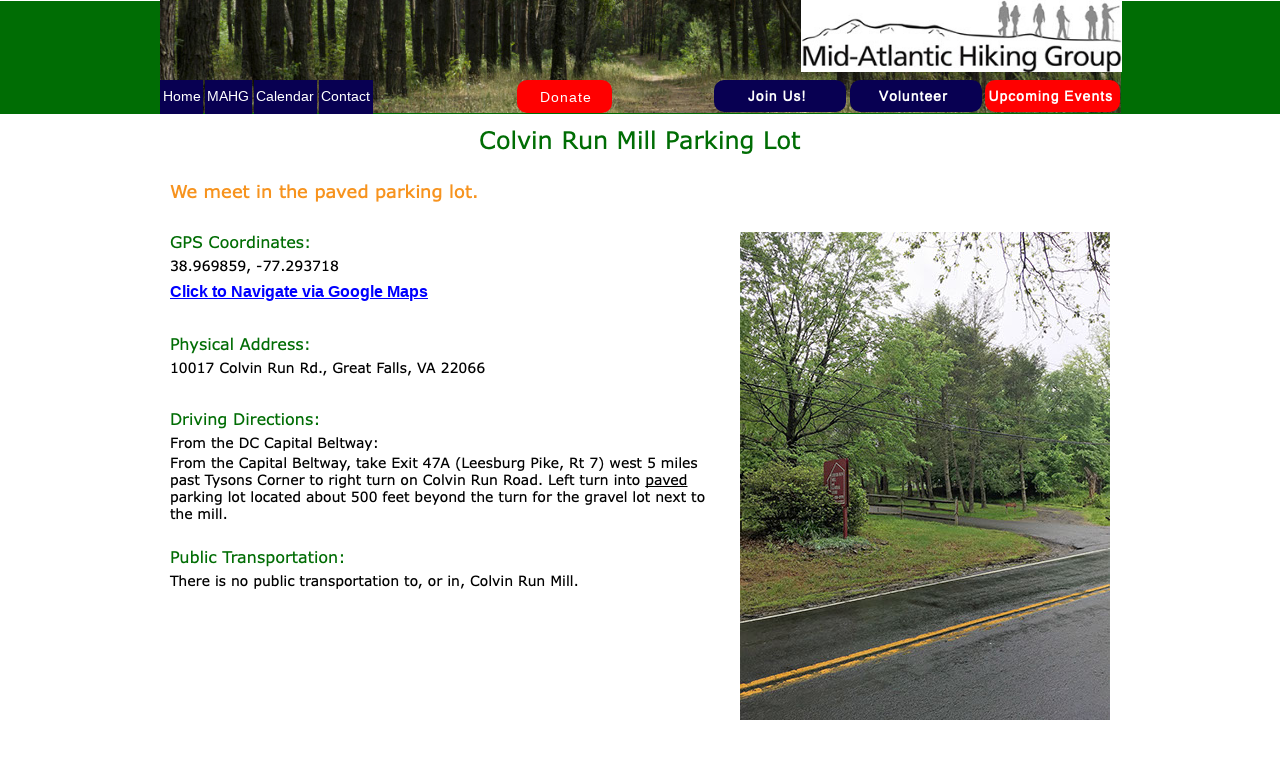

--- FILE ---
content_type: text/html
request_url: http://midatlantichikinggroup.org/colvin-run-mill.html
body_size: 5837
content:
<!DOCTYPE html>
<html class="nojs html css_verticalspacer" lang="en-US">
 <head>

  <meta http-equiv="Content-type" content="text/html;charset=UTF-8"/>
  <meta name="generator" content="2018.1.1.386"/>
  
  <script type="text/javascript">
   // Update the 'nojs'/'js' class on the html node
document.documentElement.className = document.documentElement.className.replace(/\bnojs\b/g, 'js');

// Check that all required assets are uploaded and up-to-date
if(typeof Muse == "undefined") window.Muse = {}; window.Muse.assets = {"required":["museutils.js", "museconfig.js", "jquery.musemenu.js", "jquery.watch.js", "require.js", "colvin-run-mill.css"], "outOfDate":[]};
</script>
  
  <title>Colvin Run Mill</title>
  <!-- CSS -->
  <link rel="stylesheet" type="text/css" href="css/site_global.css?crc=444006867"/>
  <link rel="stylesheet" type="text/css" href="css/master_master.css?crc=262489896"/>
  <link rel="stylesheet" type="text/css" href="css/master_main.css?crc=296187143"/>
  <link rel="stylesheet" type="text/css" href="css/colvin-run-mill.css?crc=4294134400" id="pagesheet"/>
  <!-- JS includes -->
  <!--[if lt IE 9]>
  <script src="scripts/html5shiv.js?crc=4241844378" type="text/javascript"></script>
  <![endif]-->
    <!--custom head HTML-->
  <script>
  (function(i,s,o,g,r,a,m){i['GoogleAnalyticsObject']=r;i[r]=i[r]||function(){
  (i[r].q=i[r].q||[]).push(arguments)},i[r].l=1*new Date();a=s.createElement(o),
  m=s.getElementsByTagName(o)[0];a.async=1;a.src=g;m.parentNode.insertBefore(a,m)
  })(window,document,'script','//www.google-analytics.com/analytics.js','ga');

  ga('create', 'UA-70928214-1', 'auto');
  ga('send', 'pageview');

</script>
 </head>
 <body>

  <!--HTML Widget code-->
  
<div id="fb-root"></div>
<script>
(function(d, s, id) {
  var js, fjs = d.getElementsByTagName(s)[0];
  if (d.getElementById(id)) return;
  js = d.createElement(s); js.id = id;
  js.src = "//connect.facebook.net/en_US/all.js#xfbml=1";
  fjs.parentNode.insertBefore(js, fjs);
}(document, 'script', 'facebook-jssdk'));
</script>

  
  <div class="clearfix" id="page"><!-- group -->
   <div class="clearfix grpelem" id="pu7116"><!-- column -->
    <div class="browser_width colelem" id="u7116-bw">
     <div id="u7116"><!-- group -->
      <div class="clearfix" id="u7116_align_to_page">
       <div class="clip_frame grpelem" id="u6251"><!-- image -->
        <img class="block" id="u6251_img" src="images/header%20image-4.jpg?crc=258560689" alt="" width="961" height="113"/>
       </div>
       <div class="clip_frame grpelem" id="u5311"><!-- image -->
        <img class="block" id="u5311_img" src="images/mahg%20long%20logo.jpg?crc=246202646" alt="" width="321" height="72"/>
       </div>
       <a class="nonblock nontext Button clearfix grpelem" id="buttonu9821" href="http://www.midatlantichiking.com"><!-- container box --><img class="grpelem" id="u9822" alt="Join Us!" src="images/blank.gif?crc=4208392903"/><!-- state-based BG images --></a>
       <a class="nonblock nontext Button clearfix grpelem" id="buttonu9831" href="volunteer.html" data-href="page:U4694"><!-- container box --><img class="grpelem" id="u9832" alt="Volunteer" src="images/blank.gif?crc=4208392903"/><!-- state-based BG images --></a>
       <a class="nonblock nontext Button clearfix grpelem" id="buttonu9840" href="http://www.meetup.com/Mid-Atlantic-Hiking-Group/events/"><!-- container box --><img class="grpelem" id="u9841" alt="Upcoming Events" src="images/blank.gif?crc=4208392903"/><!-- state-based BG images --></a>
       <a class="nonblock nontext Button clearfix grpelem" id="buttonu89486" href="https://midatlantichikinggroup.networkforgood.com/projects/33981-sponsor-a-veteran-today"><!-- container box --><div class="clearfix grpelem" id="u89487-4"><!-- content --><p>Donate</p></div></a>
       <nav class="MenuBar clearfix grpelem" id="menuu89723"><!-- horizontal box -->
        <div class="MenuItemContainer clearfix grpelem" id="u89724"><!-- vertical box -->
         <a class="nonblock nontext MenuItem MenuItemWithSubMenu clearfix colelem" id="u89725" href="index.html" data-href="page:U135"><!-- horizontal box --><div class="MenuItemLabel NoWrap clearfix grpelem" id="u89727-4"><!-- content --><p>Home</p></div></a>
        </div>
        <div class="MenuItemContainer clearfix grpelem" id="u89731"><!-- vertical box -->
         <a class="nonblock nontext MenuItem MenuItemWithSubMenu clearfix colelem" id="u89734" href="mahg.html" data-href="page:U141"><!-- horizontal box --><div class="MenuItemLabel NoWrap clearfix grpelem" id="u89737-4"><!-- content --><p>MAHG</p></div></a>
        </div>
        <div class="MenuItemContainer clearfix grpelem" id="u89789"><!-- vertical box -->
         <a class="nonblock nontext MenuItem MenuItemWithSubMenu clearfix colelem" id="u89790" href="calendar.html" data-href="page:U147"><!-- horizontal box --><div class="MenuItemLabel NoWrap clearfix grpelem" id="u89792-4"><!-- content --><p>Calendar</p></div></a>
        </div>
        <div class="MenuItemContainer clearfix grpelem" id="u89810"><!-- vertical box -->
         <a class="nonblock nontext MenuItem MenuItemWithSubMenu clearfix colelem" id="u89811" href="contact.html" data-href="page:U159"><!-- horizontal box --><div class="MenuItemLabel NoWrap clearfix grpelem" id="u89813-4"><!-- content --><p>Contact</p></div></a>
        </div>
       </nav>
      </div>
     </div>
    </div>
    <img class="colelem" id="u22092-4" alt="Colvin Run Mill Parking Lot" width="940" height="29" src="images/u22092-4.png?crc=167541158" data-IBE-flags="txtStyleSrc"/><!-- rasterized frame -->
    <img class="colelem" id="u22093-4" alt="We meet in the paved parking lot." width="940" height="28" src="images/u22093-4.png?crc=323891922" data-IBE-flags="txtStyleSrc"/><!-- rasterized frame -->
    <div class="clearfix colelem" id="ppu22094-4"><!-- group -->
     <div class="clearfix grpelem" id="pu22094-4"><!-- column -->
      <img class="colelem" id="u22094-4" alt="GPS Coordinates:" width="190" height="25" src="images/u22094-4.png?crc=270727790" data-IBE-flags="txtStyleSrc"/><!-- rasterized frame -->
      <img class="colelem" id="u22095-4" alt="38.969859, -77.293718" width="285" height="25" src="images/u22095-4.png?crc=4205255017" data-IBE-flags="txtStyleSrc"/><!-- rasterized frame -->
      <!-- m_editable region-id="editable-static-tag-U22096-BP_infinity" template="colvin-run-mill.html" data-type="html" data-ice-options="disableImageResize,link,clickable,txtStyleTarget" data-ice-editable="link" -->
      <div class="pointer_cursor clearfix colelem" id="u22096-5" data-muse-uid="U22096" data-muse-type="txt_frame" data-IBE-flags="txtStyleSrc"><!-- content -->
       <a class="block" href="https://www.google.com/maps/place/38%C2%B053'51.1%22N+77%C2%B004'03.0%22W/@38.8975412,-77.0696747,764m/data=!3m2!1e3!4b1!4m2!3m1!1s0x0:0x0"><!-- Block link tag --></a>
       <p id="u22096-3"><a class="nonblock" href="https://www.google.com/maps/place/38%C2%B058'11.5%22N+77%C2%B017'37.4%22W/@38.9698592,-77.3112318,5699m/data=!3m2!1e3!4b1!4m5!3m4!1s0x0:0x0!8m2!3d38.9698611!4d-77.2937222"><span id="u22096">Click to Navigate via Google Maps</span></a></p>
      </div>
      <!-- /m_editable -->
      <img class="colelem" id="u22097-4" alt="Physical Address:" width="190" height="25" src="images/u22097-4.png?crc=4232448655" data-IBE-flags="txtStyleSrc"/><!-- rasterized frame -->
      <img class="colelem" id="u22098-4" alt="10017 Colvin Run Rd., Great Falls, VA 22066" width="560" height="25" src="images/u22098-4.png?crc=4288298659" data-IBE-flags="txtStyleSrc"/><!-- rasterized frame -->
      <img class="colelem" id="u22122-4" alt="Driving Directions:" width="190" height="25" src="images/u22122-4.png?crc=269204470" data-IBE-flags="txtStyleSrc"/><!-- rasterized frame -->
      <img class="colelem" id="u22123-4" alt="From the DC Capital Beltway:" width="380" height="20" src="images/u22123-4.png?crc=4196486714" data-IBE-flags="txtStyleSrc"/><!-- rasterized frame -->
      <img class="colelem" id="u22124-6" alt="From the Capital Beltway, take Exit 47A (Leesburg Pike, Rt 7) west 5 miles past Tysons Corner to right turn on Colvin Run Road. Left turn into paved parking lot located about 500 feet beyond the turn for the gravel lot next to the mill." width="560" height="68" src="images/u22124-6.png?crc=355199574" data-IBE-flags="txtStyleSrc"/><!-- rasterized frame -->
      <img class="colelem" id="u27429-4" alt="Public Transportation:" width="190" height="25" src="images/u27429-4.png?crc=3777525922" data-IBE-flags="txtStyleSrc"/><!-- rasterized frame -->
      <img class="colelem" id="u27430-4" alt="There is no public transportation to, or in, Colvin Run Mill." width="561" height="22" src="images/u27430-4.png?crc=408175933" data-IBE-flags="txtStyleSrc"/><!-- rasterized frame -->
     </div>
     <!-- m_editable region-id="editable-static-tag-U27419-BP_infinity" template="colvin-run-mill.html" data-type="image" -->
     <div class="clip_frame grpelem" id="u27419" data-muse-uid="U27419" data-muse-type="img_frame"><!-- image -->
      <img class="block" id="u27419_img" src="images/cct-1.jpg?crc=240096836" alt="" width="370" height="493" data-muse-src="images/cct-1.jpg?crc=240096836"/>
     </div>
     <!-- /m_editable -->
    </div>
    <img class="colelem" id="u22114-4" alt="NOTE:" width="285" height="20" src="images/u22114-4.png?crc=4019203001" data-IBE-flags="txtStyleSrc"/><!-- rasterized frame -->
    <img class="colelem" id="u22115-4" alt="Please remember to take the leader(s) number(s) with you but please respect the fact that we are all volunteers and there is often no cell coverage at trailheads and varies according to service provider. If you call very close to hike time, please understand that we are very busy with pre-hike preparations for ourselves in addition to group sign in, pre-hike briefing, and then leading the hike. It is also very difficult to provide instructions to someone while following them too, hence providing very detailed directions on this separate page. Leaders are advised to not answer phones once a hike is started so we don't miss a turn on the trail due to the distraction of a call. Thank you for your understanding and see you there!" width="940" height="102" src="images/u22115-4.png?crc=496929776" data-IBE-flags="txtStyleSrc"/><!-- rasterized frame -->
    <!-- m_editable region-id="editable-static-tag-U22113-BP_infinity" template="colvin-run-mill.html" data-type="html" data-ice-options="disableImageResize,link,txtStyleTarget" -->
    <div class="clearfix colelem" id="u22113-3" data-muse-uid="U22113" data-muse-type="txt_frame" data-IBE-flags="txtStyleSrc"><!-- content -->
     <p>&nbsp;</p>
    </div>
    <!-- /m_editable -->
   </div>
   <div class="verticalspacer" data-offset-top="867" data-content-above-spacer="867" data-content-below-spacer="82"></div>
   <div class="browser_width grpelem" id="u75-bw">
    <div id="u75"><!-- group -->
     <div class="clearfix" id="u75_align_to_page">
      <div class="clearfix grpelem" id="u1341"><!-- group -->
       <img class="grpelem" id="u1342-4" alt="Social Media" width="95" height="22" src="images/u1342-4.png?crc=3787886507" data-IBE-flags="txtStyleSrc"/><!-- rasterized frame -->
       <div class="clearfix grpelem" id="pu1345"><!-- column -->
        <div class="size_fixed colelem" id="u1345"><!-- custom html -->
         
<a href="https://twitter.com/MidAtlHiking " class="twitter-follow-button" data-lang="en" data-show-screen-name="true" data-size="medium"></a>

        </div>
        <div class="size_fixed colelem" id="u1343"><!-- custom html -->
         
<div class="fb-like" data-href="http://www.facebook.com/midatlantichiking?ref=br_tf" data-send="true" data-width="255" data-show-faces="true" data-colorscheme="light" data-layout="button_count" data-action="like"></div>

        </div>
       </div>
      </div>
     </div>
    </div>
   </div>
  </div>
  <div class="preload_images">
   <img class="preload" src="images/u9822-r.png?crc=529287488" alt=""/>
   <img class="preload" src="images/u9832-r.png?crc=72482326" alt=""/>
   <img class="preload" src="images/u9841-r.png?crc=3998760320" alt=""/>
  </div>
  <!-- JS includes -->
  <script type="text/javascript">
   if (document.location.protocol != 'https:') document.write('\x3Cscript src="http://musecdn.businesscatalyst.com/scripts/4.0/jquery-1.8.3.min.js" type="text/javascript">\x3C/script>');
</script>
  <script type="text/javascript">
   window.jQuery || document.write('\x3Cscript src="scripts/jquery-1.8.3.min.js?crc=209076791" type="text/javascript">\x3C/script>');
</script>
  <!-- Other scripts -->
  <script type="text/javascript">
   // Decide whether to suppress missing file error or not based on preference setting
var suppressMissingFileError = false
</script>
  <script type="text/javascript">
   window.Muse.assets.check=function(c){if(!window.Muse.assets.checked){window.Muse.assets.checked=!0;var b={},d=function(a,b){if(window.getComputedStyle){var c=window.getComputedStyle(a,null);return c&&c.getPropertyValue(b)||c&&c[b]||""}if(document.documentElement.currentStyle)return(c=a.currentStyle)&&c[b]||a.style&&a.style[b]||"";return""},a=function(a){if(a.match(/^rgb/))return a=a.replace(/\s+/g,"").match(/([\d\,]+)/gi)[0].split(","),(parseInt(a[0])<<16)+(parseInt(a[1])<<8)+parseInt(a[2]);if(a.match(/^\#/))return parseInt(a.substr(1),
16);return 0},f=function(f){for(var g=document.getElementsByTagName("link"),j=0;j<g.length;j++)if("text/css"==g[j].type){var l=(g[j].href||"").match(/\/?css\/([\w\-]+\.css)\?crc=(\d+)/);if(!l||!l[1]||!l[2])break;b[l[1]]=l[2]}g=document.createElement("div");g.className="version";g.style.cssText="display:none; width:1px; height:1px;";document.getElementsByTagName("body")[0].appendChild(g);for(j=0;j<Muse.assets.required.length;){var l=Muse.assets.required[j],k=l.match(/([\w\-\.]+)\.(\w+)$/),i=k&&k[1]?
k[1]:null,k=k&&k[2]?k[2]:null;switch(k.toLowerCase()){case "css":i=i.replace(/\W/gi,"_").replace(/^([^a-z])/gi,"_$1");g.className+=" "+i;i=a(d(g,"color"));k=a(d(g,"backgroundColor"));i!=0||k!=0?(Muse.assets.required.splice(j,1),"undefined"!=typeof b[l]&&(i!=b[l]>>>24||k!=(b[l]&16777215))&&Muse.assets.outOfDate.push(l)):j++;g.className="version";break;case "js":j++;break;default:throw Error("Unsupported file type: "+k);}}c?c().jquery!="1.8.3"&&Muse.assets.outOfDate.push("jquery-1.8.3.min.js"):Muse.assets.required.push("jquery-1.8.3.min.js");
g.parentNode.removeChild(g);if(Muse.assets.outOfDate.length||Muse.assets.required.length)g="Some files on the server may be missing or incorrect. Clear browser cache and try again. If the problem persists please contact website author.",f&&Muse.assets.outOfDate.length&&(g+="\nOut of date: "+Muse.assets.outOfDate.join(",")),f&&Muse.assets.required.length&&(g+="\nMissing: "+Muse.assets.required.join(",")),suppressMissingFileError?(g+="\nUse SuppressMissingFileError key in AppPrefs.xml to show missing file error pop up.",console.log(g)):alert(g)};location&&location.search&&location.search.match&&location.search.match(/muse_debug/gi)?
setTimeout(function(){f(!0)},5E3):f()}};
var muse_init=function(){require.config({baseUrl:""});require(["jquery","museutils","whatinput","jquery.musemenu","jquery.watch"],function(c){var $ = c;$(document).ready(function(){try{
window.Muse.assets.check($);/* body */
Muse.Utils.transformMarkupToFixBrowserProblemsPreInit();/* body */
Muse.Utils.prepHyperlinks(true);/* body */
Muse.Utils.resizeHeight('.browser_width');/* resize height */
Muse.Utils.requestAnimationFrame(function() { $('body').addClass('initialized'); });/* mark body as initialized */
Muse.Utils.makeButtonsVisibleAfterSettingMinWidth();/* body */
Muse.Utils.initWidget('.MenuBar', ['#bp_infinity'], function(elem) { return $(elem).museMenu(); });/* unifiedNavBar */
Muse.Utils.fullPage('#page');/* 100% height page */
Muse.Utils.showWidgetsWhenReady();/* body */
Muse.Utils.transformMarkupToFixBrowserProblems();/* body */
}catch(b){if(b&&"function"==typeof b.notify?b.notify():Muse.Assert.fail("Error calling selector function: "+b),false)throw b;}})})};

</script>
  <!-- RequireJS script -->
  <script src="scripts/require.js?crc=4177726516" type="text/javascript" async data-main="scripts/museconfig.js?crc=3936894949" onload="if (requirejs) requirejs.onError = function(requireType, requireModule) { if (requireType && requireType.toString && requireType.toString().indexOf && 0 <= requireType.toString().indexOf('#scripterror')) window.Muse.assets.check(); }" onerror="window.Muse.assets.check();"></script>
  
  <!--HTML Widget code-->
  
<script>!function(d,s,id){var js,fjs=d.getElementsByTagName(s)[0];if(!d.getElementById(id)){js=d.createElement(s);js.id=id;js.src="https://platform.twitter.com/widgets.js";fjs.parentNode.insertBefore(js,fjs);}}(document,"script","twitter-wjs");</script>

   </body>
<script>'undefined'=== typeof _trfq || (window._trfq = []);'undefined'=== typeof _trfd && (window._trfd=[]),_trfd.push({'tccl.baseHost':'secureserver.net'},{'ap':'cpsh-oh'},{'server':'p3plzcpnl504715'},{'dcenter':'p3'},{'cp_id':'1909141'},{'cp_cl':'8'}) // Monitoring performance to make your website faster. If you want to opt-out, please contact web hosting support.</script><script src='https://img1.wsimg.com/traffic-assets/js/tccl.min.js'></script></html>


--- FILE ---
content_type: text/css
request_url: http://midatlantichikinggroup.org/css/master_master.css?crc=262489896
body_size: 142
content:
#u75{background-color:#006D04;}#u1341{background-color:#FFFFFF;}#u1342-4{display:block;vertical-align:top;}#u1345,#u1343{border-width:0px;border-color:transparent;background-color:transparent;}

--- FILE ---
content_type: text/css
request_url: http://midatlantichikinggroup.org/css/master_main.css?crc=296187143
body_size: 816
content:
#u7116{background-color:#006D04;}#buttonu9821{border-color:#787878;background-color:#080052;border-radius:10px;}#buttonu9821:hover{box-shadow:0px 0px 8px rgba(255,255,255,0.5),0px 0px 8px rgba(255,255,255,0.5)/* glow */,
6px 6px 8px rgba(0,0,0,0.51)/* drop shadow*/;background-color:#8CCE00;}#u9822{vertical-align:top;background:transparent url("../images/u9822.png?crc=529287488") no-repeat 0px 0px;}#buttonu9821:hover #u9822{background:transparent url("../images/u9822-r.png?crc=529287488") no-repeat 0px 0px;}#buttonu9831{border-color:#787878;background-color:#080052;border-radius:10px;}#buttonu9831:hover{box-shadow:6px 6px 8px rgba(0,0,0,0.51);background-color:#8CCE00;}#buttonu9831:hover::before{content:"";position:absolute;pointer-events:none;top:0px;left:0px;bottom:0px;right:0px;border-radius:10px;box-shadow:inset 0px 0px 8px rgba(255,255,255,0.5), inset 0px 0px 8px rgba(255,255,255,0.5);}#buttonu9821.ButtonSelected,#buttonu9831.ButtonSelected{box-shadow:none;background-color:#080052;}#u9832{vertical-align:top;background:transparent url("../images/u9832.png?crc=72482326") no-repeat 0px 0px;}#buttonu9831:hover #u9832{background:transparent url("../images/u9832-r.png?crc=72482326") no-repeat 0px 0px;}#buttonu9840{border-color:#787878;background-color:#FF0000;border-radius:10px;}#buttonu9840:hover{box-shadow:6px 6px 8px rgba(0,0,0,0.51);background-color:#8CCE00;}#buttonu9840:hover::before{content:"";position:absolute;pointer-events:none;top:0px;left:0px;bottom:0px;right:0px;border-radius:10px;box-shadow:inset 0px 0px 8px rgba(255,255,255,0.5), inset 0px 0px 8px rgba(255,255,255,0.5);}#buttonu9840.ButtonSelected{box-shadow:none;background-color:#FF0000;}#u9841{vertical-align:top;background:transparent url("../images/u9841.png?crc=3998760320") no-repeat 0px 0px;}#buttonu9840:hover #u9841{background:transparent url("../images/u9841-r.png?crc=3998760320") no-repeat 0px 0px;}#buttonu89486{border-color:#787878;background-color:#FF0000;border-radius:10px;}#buttonu89486:hover{background-color:#141414;}#buttonu89486.ButtonSelected{background-color:#FF0000;}#u89487-4{background-color:transparent;color:#FFFFFF;text-align:center;font-size:14px;letter-spacing:1px;font-family:Helvetica, Helvetica Neue, Arial, sans-serif;}#buttonu89486:hover #u89487-4 p{color:#FFFFFF;visibility:inherit;}#buttonu89486.ButtonSelected #u89487-4 p{color:#FFFFFF;visibility:inherit;}#menuu89723{border-width:0px;border-color:transparent;background-color:transparent;}#u89725{background-color:#080052;}#u89725:hover{background-color:#999999;}#u89725:active{background-color:#6B6B6B;}#u89727-4{border-width:0px;border-color:transparent;background-color:transparent;text-align:center;color:#FFFFFF;font-family:Helvetica, Helvetica Neue, Arial, sans-serif;}#u89734{background-color:#080052;}#u89734:hover{background-color:#999999;}#u89734:active{background-color:#6B6B6B;}#u89737-4{border-width:0px;border-color:transparent;background-color:transparent;text-align:center;color:#FFFFFF;font-family:Helvetica, Helvetica Neue, Arial, sans-serif;}#u89790{background-color:#080052;}#u89790:hover{background-color:#999999;}#u89790:active{background-color:#6B6B6B;}#u89792-4{border-width:0px;border-color:transparent;background-color:transparent;text-align:center;color:#FFFFFF;font-family:Helvetica, Helvetica Neue, Arial, sans-serif;}#u6251,#u5311,#u89724,#u89731,#u89789,#u89810{background-color:transparent;}#u89811{background-color:#080052;}#u89811:hover{background-color:#999999;}#u89811:active{background-color:#6B6B6B;}#u89725.MuseMenuActive,#u89734.MuseMenuActive,#u89790.MuseMenuActive,#u89811.MuseMenuActive{background-color:#666666;}#u89813-4{border-width:0px;border-color:transparent;background-color:transparent;text-align:center;color:#FFFFFF;font-family:Helvetica, Helvetica Neue, Arial, sans-serif;}#u89725.MuseMenuActive #u89727-4 p,#u89734.MuseMenuActive #u89737-4 p,#u89790.MuseMenuActive #u89792-4 p,#u89811.MuseMenuActive #u89813-4 p{font-family:Helvetica, Helvetica Neue, Arial, sans-serif;}.MenuItem{cursor:pointer;}

--- FILE ---
content_type: text/css
request_url: http://midatlantichikinggroup.org/css/colvin-run-mill.css?crc=4294134400
body_size: 1379
content:
.version.colvin_run_mill{color:#0000FF;background-color:#F34A80;}#page{z-index:1;width:960px;min-height:499px;background-image:none;border-width:0px;border-color:#000000;background-color:transparent;margin-left:auto;margin-right:auto;}#pu7116{z-index:10;width:0.01px;padding-bottom:0px;margin-right:-10000px;margin-top:1px;margin-left:-100px;}#u6251{z-index:11;width:961px;position:relative;margin-right:-10000px;margin-top:-1px;left:100px;}#u5311{z-index:13;width:321px;position:relative;margin-right:-10000px;margin-top:-1px;left:741px;}#buttonu9821{z-index:15;width:132px;height:29px;padding-bottom:3px;position:relative;margin-right:-10000px;margin-top:79px;left:654px;}#buttonu9821:hover{width:132px;height:29px;min-height:0px;margin:79px -10000px 0px 0px;}#u9822{z-index:17;height:22px;width:106px;position:relative;margin-right:-10000px;margin-top:7px;left:10px;}#buttonu9831{z-index:19;width:132px;height:29px;padding-bottom:3px;position:relative;margin-right:-10000px;margin-top:79px;left:790px;}#buttonu9821.ButtonSelected,#buttonu9831:hover{width:132px;height:29px;min-height:0px;margin:79px -10000px 0px 0px;}#buttonu9831.ButtonSelected{width:132px;height:29px;min-height:0px;margin:79px -10000px 0px 0px;}#u9832{z-index:21;height:22px;width:106px;position:relative;margin-right:-10000px;margin-top:7px;left:10px;}#buttonu9840{z-index:23;width:135px;height:29px;padding-bottom:3px;position:relative;margin-right:-10000px;margin-top:79px;left:925px;}#buttonu9840:hover{width:135px;height:29px;min-height:0px;margin:79px -10000px 0px 0px;}#buttonu9840.ButtonSelected{width:135px;height:29px;min-height:0px;margin:79px -10000px 0px 0px;}#u9841{z-index:25;height:22px;width:125px;position:relative;margin-right:-10000px;margin-top:7px;left:3px;}#buttonu89486{z-index:27;width:95px;height:26px;padding-bottom:7px;position:relative;margin-right:-10000px;margin-top:79px;left:457px;}#buttonu89486:hover{width:95px;height:26px;min-height:0px;margin:79px -10000px 0px 0px;}#buttonu89486.ButtonSelected{width:95px;height:26px;min-height:0px;margin:79px -10000px 0px 0px;}#u89487-4{z-index:28;width:69px;min-height:17px;position:relative;margin-right:-10000px;margin-top:9px;left:14px;}#buttonu89486:hover #u89487-4{padding-top:0px;padding-bottom:0px;min-height:17px;width:69px;margin:9px -10000px 0px 0px;}#buttonu89486.ButtonSelected #u89487-4{padding-top:0px;padding-bottom:0px;min-height:17px;width:69px;margin:9px -10000px 0px 0px;}#menuu89723{z-index:32;width:213px;height:34px;position:relative;margin-right:-10000px;margin-top:79px;left:100px;}#u89724{width:43px;min-height:34px;position:relative;margin-right:-10000px;}#u89725{width:43px;padding-bottom:17px;position:relative;}#u89725:hover{width:43px;min-height:0px;margin:0px;}#u89725:active{width:43px;min-height:0px;margin:0px;}#u89725.MuseMenuActive{width:43px;min-height:0px;margin:0px;}#u89727-4{width:39px;min-height:17px;position:relative;margin-right:-10000px;top:8px;left:2px;}#u89725:hover #u89727-4{padding-top:0px;padding-bottom:0px;min-height:17px;width:39px;margin:0px -10000px 0px 0px;}#u89725:active #u89727-4{padding-top:0px;padding-bottom:0px;min-height:17px;width:39px;margin:0px -10000px 0px 0px;}#u89725.MuseMenuActive #u89727-4{padding-top:0px;padding-bottom:0px;min-height:17px;width:39px;margin:0px -10000px 0px 0px;}#u89731{width:47px;min-height:34px;position:relative;margin-right:-10000px;left:45px;}#u89734{width:47px;padding-bottom:17px;position:relative;}#u89734:hover{width:47px;min-height:0px;margin:0px;}#u89734:active{width:47px;min-height:0px;margin:0px;}#u89734.MuseMenuActive{width:47px;min-height:0px;margin:0px;}#u89737-4{width:44px;min-height:17px;position:relative;margin-right:-10000px;top:8px;left:1px;}#u89734:hover #u89737-4{padding-top:0px;padding-bottom:0px;min-height:17px;width:44px;margin:0px -10000px 0px 0px;}#u89734:active #u89737-4{padding-top:0px;padding-bottom:0px;min-height:17px;width:44px;margin:0px -10000px 0px 0px;}#u89734.MuseMenuActive #u89737-4{padding-top:0px;padding-bottom:0px;min-height:17px;width:44px;margin:0px -10000px 0px 0px;}#u89789{width:63px;min-height:34px;position:relative;margin-right:-10000px;left:94px;}#u89790{width:63px;padding-bottom:17px;position:relative;}#u89790:hover{width:63px;min-height:0px;margin:0px;}#u89790:active{width:63px;min-height:0px;margin:0px;}#u89790.MuseMenuActive{width:63px;min-height:0px;margin:0px;}#u89792-4{width:60px;min-height:17px;position:relative;margin-right:-10000px;top:8px;left:1px;}#u89790:hover #u89792-4{padding-top:0px;padding-bottom:0px;min-height:17px;width:60px;margin:0px -10000px 0px 0px;}#u89790:active #u89792-4{padding-top:0px;padding-bottom:0px;min-height:17px;width:60px;margin:0px -10000px 0px 0px;}#u89790.MuseMenuActive #u89792-4{padding-top:0px;padding-bottom:0px;min-height:17px;width:60px;margin:0px -10000px 0px 0px;}#u89810{width:54px;min-height:34px;position:relative;margin-right:-10000px;left:159px;}#u89811{width:54px;padding-bottom:17px;position:relative;}#u89811:hover{width:54px;min-height:0px;margin:0px;}#u89811:active{width:54px;min-height:0px;margin:0px;}#u89811.MuseMenuActive{width:54px;min-height:0px;margin:0px;}#u89813-4{width:51px;min-height:17px;position:relative;margin-right:-10000px;top:8px;left:1px;}#u89811:hover #u89813-4{padding-top:0px;padding-bottom:0px;min-height:17px;width:51px;margin:0px -10000px 0px 0px;}#u89811:active #u89813-4{padding-top:0px;padding-bottom:0px;min-height:17px;width:51px;margin:0px -10000px 0px 0px;}#u89811.MuseMenuActive #u89813-4{padding-top:0px;padding-bottom:0px;min-height:17px;width:51px;margin:0px -10000px 0px 0px;}.js body{visibility:hidden;}.js body.initialized{visibility:visible;}#u7116,#u7116-bw{z-index:10;min-height:113px;}#u22092-4{z-index:57;display:block;vertical-align:top;margin-left:110px;margin-top:11px;position:relative;}#u22093-4{z-index:61;display:block;vertical-align:top;margin-left:110px;margin-top:25px;position:relative;}#ppu22094-4{z-index:0;width:0.01px;margin-left:110px;margin-top:25px;}#pu22094-4{z-index:65;width:0.01px;margin-right:-10000px;margin-left:-1px;}#u22094-4{z-index:65;display:block;vertical-align:top;margin-left:1px;position:relative;}#u22095-4{z-index:69;display:block;vertical-align:top;margin-left:1px;position:relative;}#u22096-5{z-index:73;width:285px;min-height:25px;background-color:transparent;color:#7F95FF;font-family:Arial, Helvetica Neue, Helvetica, sans-serif;font-weight:bold;margin-left:1px;position:relative;}#u22096-3{line-height:0px;}#u22096{font-size:16px;line-height:19px;}#u22097-4{z-index:78;display:block;vertical-align:top;margin-left:1px;margin-top:27px;position:relative;}#u22098-4{z-index:82;display:block;vertical-align:top;margin-left:1px;position:relative;}#u22122-4{z-index:97;display:block;vertical-align:top;margin-left:1px;margin-top:25px;position:relative;}#u22123-4{z-index:101;display:block;vertical-align:top;margin-left:1px;position:relative;}#u22124-6{z-index:105;display:block;vertical-align:top;margin-left:1px;position:relative;}#u27429-4{z-index:113;display:block;vertical-align:top;margin-left:1px;margin-top:25px;position:relative;}#u27430-4{z-index:117;display:block;vertical-align:top;position:relative;}#u27419{z-index:111;width:370px;background-color:transparent;position:relative;margin-right:-10000px;left:570px;}#u22114-4{z-index:89;display:block;vertical-align:top;margin-left:110px;position:relative;}#u22115-4{z-index:93;display:block;vertical-align:top;margin-left:110px;position:relative;}#u22113-3{z-index:86;width:33px;min-height:20px;background-color:transparent;margin-left:77px;position:relative;}.css_verticalspacer .verticalspacer{height:calc(100vh - 949px);}#u75{z-index:2;min-height:87px;padding-bottom:10px;}#u7116_align_to_page,#u75_align_to_page{margin-left:auto;margin-right:auto;position:relative;width:960px;left:-100px;}#u1341{z-index:3;width:370px;padding-bottom:3px;position:relative;margin-right:-10000px;margin-top:10px;left:114px;}#u1342-4{z-index:4;position:relative;margin-right:-10000px;margin-top:5px;left:4px;}#pu1345{z-index:9;width:0.01px;margin-right:-10000px;margin-top:5px;margin-left:111px;}#u1345{z-index:9;width:235px;min-height:24px;position:relative;}#u1343{z-index:8;width:255px;min-height:43px;margin-top:2px;position:relative;}#u75-bw{z-index:2;min-height:87px;margin-bottom:-15px;}#muse_css_mq,.html{background-color:#FFFFFF;}body{position:relative;min-width:960px;}.verticalspacer{min-height:1px;}

--- FILE ---
content_type: text/plain
request_url: https://www.google-analytics.com/j/collect?v=1&_v=j102&a=2088645669&t=pageview&_s=1&dl=http%3A%2F%2Fmidatlantichikinggroup.org%2Fcolvin-run-mill.html&ul=en-us%40posix&dt=Colvin%20Run%20Mill&sr=1280x720&vp=1280x720&_u=IEBAAEABAAAAACAAI~&jid=634435905&gjid=1532578309&cid=532515908.1765413069&tid=UA-70928214-1&_gid=1898734708.1765413069&_r=1&_slc=1&z=999763521
body_size: -288
content:
2,cG-LMM266KHKV